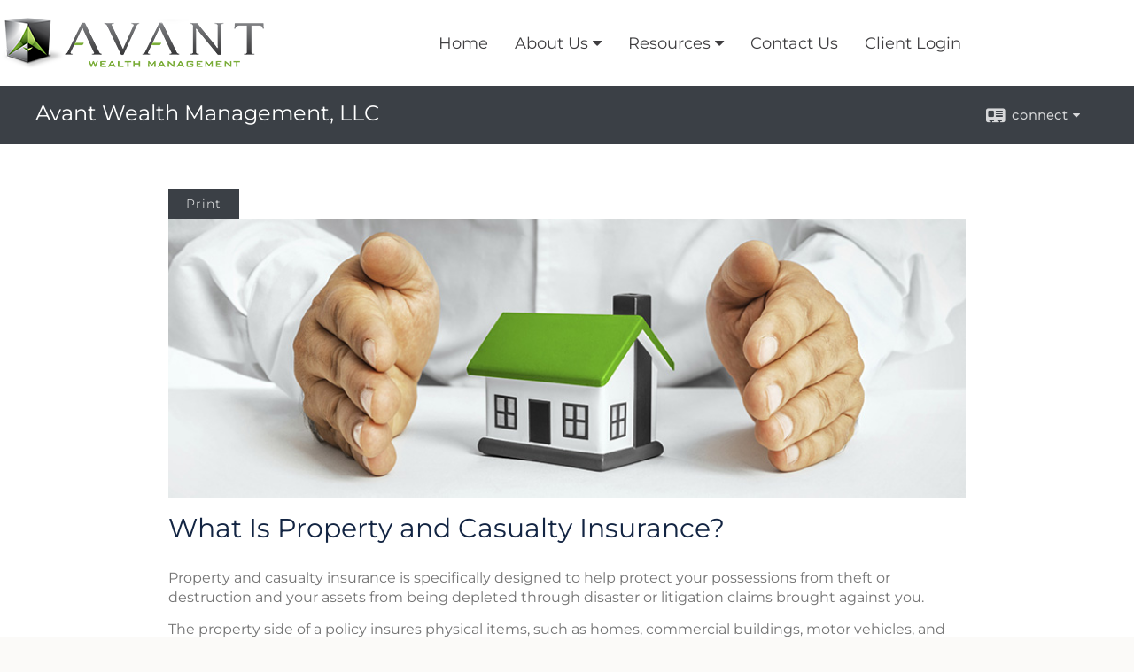

--- FILE ---
content_type: text/html;charset=UTF-8
request_url: http://www.avantwealthmgmt.com/What-Is-Property-and-Casualty-Insurance.c1067.htm
body_size: 6304
content:


<!-- Parse through saved XML and Set Current Values -->

<!DOCTYPE html>
<html xmlns="http://www.w3.org/1999/xhtml" lang="en-us">
	<head>
		
  <title>Article: What Is Property and Casualty Insurance? : What Is Property and Casualty Insurance?</title>
  <!-- source COLOWEB01/199.83 -->

  <meta http-equiv="Content-Type" content="text/html; charset=UTF-8" />
  <meta name="HandheldFriendly" content="True" />
  <meta name="MobileOptimized" content="320" />
  <meta name="viewport" content="width=device-width, target-densitydpi=160dpi, initial-scale=1, user-scalable=yes" />  
  <meta http-equiv="cleartype" content="on" />
  <meta http-equiv="X-UA-Compatible" content="IE=edge,chrome=1" />

        <base href="/" />
      
		<meta name="Description" content="" />
	
		<meta name="Keywords" content="" />
	
    <meta name="robots" id="robots" content="index,follow,noodp" />
    <meta name="googlebot" content="index,follow" />
  
				<meta property="og:url" content="http://www.avantwealthmgmt.com/What-Is-Property-and-Casualty-Insurance.c1067.htm"/>
			
					<meta property="og:image" content="http://www.emeraldhost.net/files/newsletters/Property_Casualty_insurance.jpg" />
				
				<meta property="og:title" content="What Is Property and Casualty Insurance?"/>
			
				<meta property="og:description" content="Property and casualty insurance can help protect a variety of assets. Find out what it does and doesn’t cover."/>
			
					<meta property="og:type" content="article"/>
				
			<meta property="fb:admins" content="100002829370061"/>
		
				<script type="text/javascript" src="/include/js/gtmAdvisorSites.js"></script>
				<script>
					gtmAS.init({
						'event': 'BAS-Retail-Page-Data',
						'BasRetailEnvironment' : 'Production',
						'BasRetailAdvisorSiteID': '92154',
						'BasRetailAdvisorSiteName': 'Nick\x20\x20Schilling',
						'BasRetailTemplateID': 'TQ3',
						'BasRetailTemplateVersion': 'AA'
					},'Nick\x20\x20Schilling')
				</script>
			
			<script>
					(function(w,d,s,l,i){w[l]=w[l]||[];w[l].push({'gtm.start':
					new Date().getTime(),event:'gtm.js'});var f=d.getElementsByTagName(s)[0],
					j=d.createElement(s),dl=l!='dataLayer'?'&l='+l:'';j.async=true;j.src=
					'https://www.googletagmanager.com/gtm.js?id='+i+dl;f.parentNode.insertBefore(j,f);
					})(window,document,'script','dataLayer','GTM-P7LM8CD');
			</script>
			
	<script>
		const bas_recaptcha_site_key = '6LcfXnYmAAAAANE7ThfzQIO_UgxMD4U7b_OeDlR1',
			  bas_verify_url = 'https\x3A\x2F\x2Fwww.emeraldsecure.com\x2Ffunctions\x2FreCAPTCHAServices.cfc\x3Fmethod\x3Dv\x26e\x3Dpr'
	</script>

	
	<link rel="stylesheet" type="text/css" href="/include/css/font-awesome/css/font-awesome.min.css" rel="stylesheet">
	<link rel="stylesheet" type="text/css" href="/include/css/modals.css" />
	
	
		<link rel="stylesheet" type="text/css" href="/include/css/site_styles/AA/TQ/~TQ1.css" />
	
		<script src="/include/js/jquery/jquery-3.6.0.min.js"></script>
		<script src="/include/js/jquery/jqueryui/js/jquery-ui.min.js"></script> 
	
	</head>
	<body class=" contentpage contentpage _34 _0 AA TQ3 sl_1 TQ3 _1 TQ isPreview0">
		
	<noscript><iframe src="https://www.googletagmanager.com/ns.html?id=GTM-P7LM8CD"
	height="0" width="0" style="display:none;visibility:hidden" aria-hidden="true"></iframe></noscript>
	
		<div id="container" data-masthead="false" data-masthead-location="logo-left">
			<a class="skip-main" href="#contentContainer">Skip to main content</a>
			
			
		<nav id="navigationContainer" class="container-top-level sectionContainer  clear" role="navigation" aria-label="Site Navigation"  style='background-color:rgb(255, 255, 255); color:rgb(63, 62, 64);'>
			<div id="navigation" class="container-wrapper section">
				
			<div class="mpl masthead  masthead">
				
					<a href="/">
						<img src="/files/92154/avant-logo-side-by-side.png" alt="Avant Wealth Management, LLC" class="header_masthead logo-img custom true" />
					</a>
				
			</div>
		
					<!-- user custom nav begins -->
					<ul class="nav_ul u-c"><li class="dflt Move Rename Hide Kids"><a href="./" id="ID200">Home</a></li><li class="dflt Move Rename Hide Kids"><a href="#" tabindex="0" id="Tab531028">About Us</a><ul class=""><li class="dflt Move Rename Hide Kids"><a href="Our-Mission-Statement.1.htm" id="ID531028">Our Mission Statement</a></li><li class=""><a href="agents.cfm" id="ID-2" class="">Our Team</a><ul class=""><li class=""><a href="Nick-Schilling.e813818.htm" id="ID813818">Nick Schilling</a></li><li class=""><a href="Annie-Schilling.e813819.htm" id="ID813819">Annie Schilling</a></li></ul></li><!-- Placeholder for new links --></ul></li><li class="dflt Move Rename Hide Kids"><a href="#" tabindex="0" id="Tab410">Resources</a><ul class=""><li class="dflt Move Rename Hide Kids"><a href="learning_center/research/" id="ID410">Articles</a></li><li class="dflt Move Rename Hide Kids"><a href="learning_center/calculators/" id="ID420">Calculators</a></li><li class="dflt Move Rename Hide Kids"><a href="learning_center/flipbooks/" id="ID430">Flipbooks</a></li><li class="dflt Move Rename Hide Kids"><a href="learning_center/newsletters/" id="ID440">Newsletters</a></li><li class="dflt Move Rename Hide Kids"><a href="learning_center/glossary/" id="ID450">Glossary</a></li><li class="dflt Move Rename Hide Kids"><a href="learning_center/tax_library/" id="ID460">Tax Library</a></li><li class="dflt Move Rename Hide Kids"><a href="learning_center/videos/" id="ID470">Videos</a></li></ul></li><li class="dflt Move Rename Hide Kids"><a href="contact_us/" id="ID700">Contact Us</a></li><li class=""><a href="javascript:void(0);" class="">Client Login</a></li></ul>  
					<!-- user custom nav ends -->
				
	    </div>
	  </nav>
		
			<script type="text/javascript" src="/include/js/navigation/nav_surgeon.js"></script>
			<script>navHospital.removeLinks(['market_watch/detailed_quote','market_watch/symbol_lookup','market_watch/multi-quote','market_watch/markets_at_a_glance','market_watch/charting','market_watch/portfolio','quotes.cfm','markets.cfm','charts.cfm','portfolio.cfm'])</script>
		
	<div id="page-title-contact-strip" class="page-title-contact-strip">
		<div id="eme_push_target" class="wrapper clear">

			<div class="page-title">
				<h2 class=" " data-fieldname="Sitetitle" data-alt="Site Title">Avant Wealth Management, LLC</h2>
			</div>
			<div class="contact">
				<button class="contact-toggle" aria-haspopup="true" aria-expanded="false">
					<span class="icon icon-connect-card"></span><span class="toggle">connect</span><span class="fa fa-caret-down"></span>
					<div class="phone-email-address">
						<h3 class="label">Address:</h3>
						 
			<span class="street-address eme_block ">
				<span class=" " data-fieldname="officeAddress" data-alt="Office Address" data-iedisplay="block">3615 SW 29th St</span>
			</span>
		
			<span class="cityState eme_block " data-alt="Office Location">
				<span class="locality " data-fieldname="officeCity" data-alt="Office City" data-ieDisplay="inline-block">Topeka</span>,
				<span class="region">
					<span class="officeState " data-fieldname="officeState"  data-alt="Office State" data-iedisplay="inline-block">KS</span> 
					<span class=" " data-fieldname="officeZip" data-alt="Office Zip" data-iedisplay="inline-block">66614</span>
				</span>
			</span>
		
							<h3 class="label margin-top-sm">Phone:</h3>
						
						<p class="officePhone phone " data-fieldname="officePhone" data-alt="Office Telephone">888.835.2635 </p>
						
								<h3 class="label fax">Fax/Other:</h3>
							
							<p class="officeFax phone " data-fieldname="officeFax" data-alt="Office Fax">785.783.5582 </p>
						
						<h3 class="label">E-mail:</h3>
						<ul>
							
									<li class="email">
										<a class="officeEmail email " href="mailto:office@avantwealthmgmt.com" data-fieldname="officeEmail" data-alt="Office E-mail">office@avantwealthmgmt.com</a>
									</li>
								
						</ul>
						
						
					</div>
				</button>
				
			</div>
			
		</div>
	</div>


		<main id="contentContainer" class="container-top-level sectionContainer " role="main" >
			<div id="contentWrapper" class="container-wrapper">
				<div id="content" class="section">
					<div id="Content_container"> 
	<div class="emeraldContent_header">
		
			<div class="printed_from print_only">Printed from: <strong>www.avantwealthmgmt.com</strong></div>
			
			 
		<script type="text/javascript">
			// <![CDATA[
	
				document.write('<div class="print_button"><button type="button" onclick="window.print();">Print</button></div>');
			
			// ]]>
		</script>
	
	</div>
<!--CSS--><p><img alt="Property and Casualty Insurance" src="http://www.emeraldhost.net/files/newsletters/Property_Casualty_insurance.jpg" style="width:100%" /></p>
<h1>What Is Property and Casualty Insurance?</h1>

<p class="opening">Property and casualty insurance is specifically designed to help protect your possessions from theft or destruction and your assets from being depleted through disaster or litigation claims brought against you.</p>
<p>The property side of a policy insures physical items, such as homes, commercial buildings, motor vehicles, and personal possessions or business inventory. Types of property insurance include homeowners insurance, fire insurance, flood or earthquake insurance, and automobile insurance.</p>
<p>These insurance contracts may have an &ldquo;open perils&rdquo; or a &ldquo;named perils&rdquo; clause. The open perils clause covers losses for reasons that are not specifically excluded in the policy. Typical exclusions are earthquakes, floods, and acts of terrorism or war. A named perils clause requires the actual cause of loss to be listed in the policy, such as fire, lightning, explosion, and theft.</p>
<p>Casualty insurance, or liability insurance, covers you for losses that you may cause to another individual or business. This is called &ldquo;third-party&rdquo; coverage. For example, if you have liability insurance on your car and another party is injured in a collision caused by you, your liability insurance will take care of the other person&rsquo;s medical and repair costs. In addition, if someone sues you because of harm you may have caused to him or to his possessions, your casualty insurance may cover the cost.</p>
<p>Both individuals and businesses can purchase property and casualty insurance. Personal policies include homeowners insurance, renters insurance, and automobile insurance, whereas commercial policies are written specifically for businesses and other organizations and may include commercial general liability, workers&rsquo; compensation, and commercial property insurance.</p>
<p>If you are worried about protecting your possessions from damage and your assets from being diminished due to liability costs, then you may want to consider the types of property-casualty insurance that are appropriate for you. When selecting an insurance policy, make sure to examine all your options, as well as the positives and negatives of each type.</p>
<p style="text-align:justify">&nbsp;</p>
<p style="text-align:justify"><span style="font-size:12px">The information in this newsletter is not intended as tax, legal, investment, or retirement advice or recommendations, and it may not be relied on for the &shy;purpose of &shy;avoiding any &shy;federal tax penalties. </span><span data-darkreader-inline-bgcolor="" data-darkreader-inline-color="" style="--darkreader-inline-bgcolor:var(--darkreader-background-ffffff, #000000); --darkreader-inline-color:var(--darkreader-text-222222, #fdf7ee); background-color:#ffffff; color:#222222; font-family:Arial,Verdana,sans-serif; font-size:12px; text-align:justify">You are encouraged to seek guidance from an independent tax or legal professional.&nbsp;</span><span style="font-size:12px">The content is derived from sources believed to be accurate. Neither the information presented nor any opinion expressed constitutes a solicitation for the &shy;purchase or sale of any security. This material was written and prepared by Broadridge Advisor Solutions. &copy; 2026 Broadridge Financial Solutions, Inc.</span></p> </div> 
				</div>
			</div>
		</main>
	
	<footer id="footerContainer" class="footer-container container-top-level sectionContainer" role="contentinfo" >
		<div id="footer" class="container-wrapper section">
			
					
				<div id="inlineFooter" class=" " data-fieldname="footerDisclaimer" data-alt="Footer Disclaimer">
					<p style="text-align: center;">Investment Advisory services offered throught Avant Wealth Management, LLC. A Registered Investment Advisor</p>

				</div>
			
				<div class="footer_links">
					<ul>
						
							<li class="site_map_link">
								<a class="target_blank" href="/sitemap.htm" aria-label="Open site map in a new window">Site Map</a>
							</li>
						
					</ul>
				</div>
			
		</div>
		
		<div class="scroll-to-top">
			<div class="wrapper">
				<button>Back To Top <span class="fa fa-angle-up"></span></button>
			</div>
		</div>
	
	</footer>

		</div>

		
			<script type="text/javascript" src="/include/js/plugins/lodash/lodash.min.js"></script>
		
			<script type="text/javascript" src="/include/js/bootstrap/bootstrap.bundle.min.js"></script>
		
	
	
		<script type="text/javascript" src="/include/js/navigation/jquery.slicknav.min.js"></script>
		<script type="text/javascript" src="/include/js/jquery/plugins/slick.min.js"></script>
			 
		
			<script type="text/javascript" src="/include/js/plugins/scrollreveal.min.js"></script>
			<script type="text/javascript" src="/include/js/jquery/plugins/skrollr.min.js"></script>
		
			<script type="text/javascript" src="/include/js/global.js"></script>
		
		<script type="text/javascript" src="/include/js/modals.js"></script> 
		<script type="text/javascript" src="/include/js/ada/keys.js"></script>
	
	
		
			
			<script type="text/javascript" src="/include/js/navigation/onclicknavigation.js"></script>
		
		<script type="text/javascript" src="/include/js/navigation/slickNavLaunch.js"></script>

	
		
			
			<script type="text/javascript" src="/include/js/site_styles/default/201501/default.js"></script>
			 
		<script type="text/javascript">
			// <![CDATA[
	
    var doc = {
      site_title: 'What%20Is%20Property%20and%20Casualty%20Insurance%3F'
    }
    
			// ]]>
		</script>
	
		<script>
			AATQ.customizations = {
				navBG: 'rgb(255, 255, 255)',
				navTC: 'rgb(63, 62, 64)',
				subNavBG: 'rgb(63, 62, 64)',
				subNavText: 'rgb(255, 255, 255)',
				subNavDefaultBG:'rgb(34, 42, 53)',
				subNavDefaultText:'rgb(255, 255, 255)',
			}
		</script>
	
	</body>
</html>
